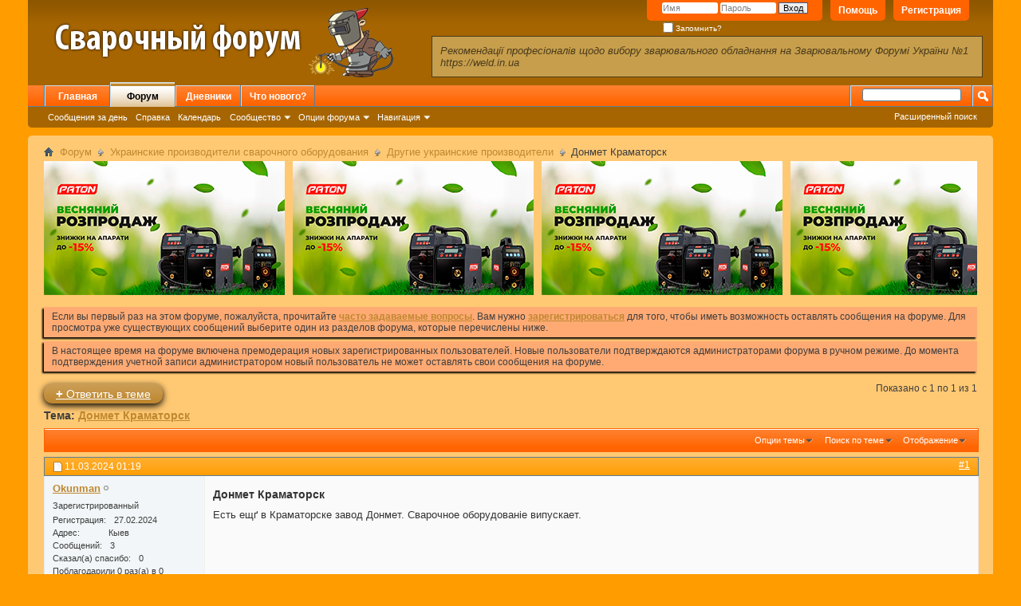

--- FILE ---
content_type: text/html; charset=UTF-8
request_url: https://weld.in.ua/forum/showthread.php/4864-%D0%94%D0%BE%D0%BD%D0%BC%D0%B5%D1%82-%D0%9A%D1%80%D0%B0%D0%BC%D0%B0%D1%82%D0%BE%D1%80%D1%81%D0%BA?s=3354add8c95730c633d884cd2ba8b377&p=49552
body_size: 9985
content:
<!DOCTYPE html PUBLIC "-//W3C//DTD XHTML 1.0 Transitional//EN" "http://www.w3.org/TR/xhtml1/DTD/xhtml1-transitional.dtd">
<html xmlns="http://www.w3.org/1999/xhtml" dir="ltr" lang="ru" id="vbulletin_html">
<head>
<script data-ad-client="ca-pub-6766004230175870" async src="https://pagead2.googlesyndication.com/pagead/js/adsbygoogle.js"></script>
	<meta http-equiv="Content-Type" content="text/html; charset=UTF-8" />
<meta id="e_vb_meta_bburl" name="vb_meta_bburl" content="https://weld.in.ua/forum" />
<base href="https://weld.in.ua/forum/" /><!--[if IE]></base><![endif]-->
<meta name="generator" content="vBulletin 4.1.4" />








	<script type="text/javascript" src="clientscript/yui/yuiloader-dom-event/yuiloader-dom-event.js?v=414"></script>
	<script type="text/javascript" src="clientscript/yui/connection/connection-min.js?v=414"></script>

<script type="text/javascript">
<!--
	var SESSIONURL = "s=a1e4c09254458398db13c09310e8fdf7&";
	var SECURITYTOKEN = "guest";
	var IMGDIR_MISC = "images/misc";
	var IMGDIR_BUTTON = "images/buttons";
	var vb_disable_ajax = parseInt("0", 10);
	var SIMPLEVERSION = "414";
	var BBURL = "https://weld.in.ua/forum";
	var LOGGEDIN = 0 > 0 ? true : false;
	var THIS_SCRIPT = "showthread";
	var RELPATH = "showthread.php/4864-Донмет-Краматорск?p=49552";
	var PATHS = {forum : "https://weld.in.ua/forum"}
// -->
</script>
<script type="text/javascript" src="https://weld.in.ua/forum/clientscript/vbulletin-core.js?v=414"></script>



	<link rel="alternate" type="application/rss+xml" title="Сварочный Форум RSS лента" href="https://weld.in.ua/forum/external.php?type=RSS2" />
	
		<link rel="alternate" type="application/rss+xml" title="Сварочный Форум - Другие украинские производители - RSS лента" href="https://weld.in.ua/forum/external.php?type=RSS2&amp;forumids=25" />
	



	<link rel="stylesheet" type="text/css" href="css.php?styleid=4&amp;langid=2&amp;d=1631046551&amp;td=ltr&amp;sheet=bbcode.css,editor.css,popupmenu.css,reset-fonts.css,vbulletin.css,vbulletin-chrome.css,vbulletin-formcontrols.css," />

	<!--[if lt IE 8]>
	<link rel="stylesheet" type="text/css" href="css.php?styleid=4&amp;langid=2&amp;d=1631046551&amp;td=ltr&amp;sheet=popupmenu-ie.css,vbulletin-ie.css,vbulletin-chrome-ie.css,vbulletin-formcontrols-ie.css,editor-ie.css" />
	<![endif]-->

 <script type="text/javascript" src="clientscript/post_thanks.js"></script>

<style type="text/css">
.postbitlegacy .postfoot .textcontrols a.post_thanks_button, .postbit .postfoot .textcontrols a.post_thanks_button  {
	background: url(images/buttons/post_thanks.png) no-repeat transparent left;
	padding-left: 20px;
}
.postbitlegacy .postfoot .textcontrols a.post_thanks_button:hover, .postbit .postfoot .textcontrols a.post_thanks_button:hover  {
	background: url(images/buttons/post_thanks-hover.png) no-repeat transparent left;
</style>
 
	<meta name="keywords" content="донмет, сварочное, оборудованіе, випускает, завод, краматорск, есть, ещґ, краматорске" />
	<meta name="description" content="Есть ещґ в Краматорске завод Донмет. Сварочное оборудованіе випускает." />

	<title> Донмет Краматорск</title>
	<link rel="canonical" href="https://weld.in.ua/forum/showthread.php/4864-Донмет-Краматорск?s=a1e4c09254458398db13c09310e8fdf7" />
	
	
	
	
	
	
	
	

	
		<link rel="stylesheet" type="text/css" href="css.php?styleid=4&amp;langid=2&amp;d=1631046551&amp;td=ltr&amp;sheet=toolsmenu.css,postlist.css,showthread.css,postbit.css,options.css,attachment.css,poll.css,lightbox.css" />
	
	<!--[if lt IE 8]><link rel="stylesheet" type="text/css" href="css.php?styleid=4&amp;langid=2&amp;d=1631046551&amp;td=ltr&amp;sheet=toolsmenu-ie.css,postlist-ie.css,showthread-ie.css,postbit-ie.css,poll-ie.css" /><![endif]-->
<link rel="stylesheet" type="text/css" href="css.php?styleid=4&amp;langid=2&amp;d=1631046551&amp;td=ltr&amp;sheet=additional.css" />
 
</head>

<body onload="if (document.body.scrollIntoView &amp;&amp; fetch_object('currentPost') &amp;&amp; (window.location.href.indexOf('#') == -1 || window.location.href.indexOf('#post') &gt; -1)) { fetch_object('currentPost').scrollIntoView(true); }">

<div class="above_body"> <!-- closing tag is in template navbar -->
<div id="header" class="floatcontainer doc_header">
	<div><a name="top" href="https://weld.in.ua/forum/forum.php?s=a1e4c09254458398db13c09310e8fdf7" class="logo-image"><img src="images/misc/logo.png" alt="Сварочный Форум - Powered by vBulletin" /></a>


<div style="padding-top:45px; position: relative; width: calc(100% - 515px - .35em); min-width: 300px; display: inline-block; margin-left:40px;">
<div style="padding-right:30px; padding: 10px; background-color: #c79e4b; border: 1px solid #4b3c1d; color: #4b3c1d; font-size: 13px; font-style: italic;" >
Рекомендації професіоналів щодо вибору зварювального обладнання на Зварювальному Форумі України №1 https://weld.in.ua
</div>
</div>	


</div>


<div id="toplinks" class="toplinks">
		
			<ul class="nouser">
			
				<li><a href="register.php?s=a1e4c09254458398db13c09310e8fdf7" rel="nofollow">Регистрация</a></li>
			
				<li><a rel="help" href="faq.php?s=a1e4c09254458398db13c09310e8fdf7">Помощь</a></li>
				<li>
			<script type="text/javascript" src="clientscript/vbulletin_md5.js?v=414"></script>
			<form id="navbar_loginform" action="login.php?s=a1e4c09254458398db13c09310e8fdf7&amp;do=login" method="post" onsubmit="md5hash(vb_login_password, vb_login_md5password, vb_login_md5password_utf, 0)">
				<fieldset id="logindetails" class="logindetails">
					<div>
						<div>
					<input type="text" class="textbox default-value" name="vb_login_username" id="navbar_username" size="10" accesskey="u" tabindex="101" value="Имя" />
					<input type="password" class="textbox" tabindex="102" name="vb_login_password" id="navbar_password" size="10" />
					<input type="text" class="textbox default-value" tabindex="102" name="vb_login_password_hint" id="navbar_password_hint" size="10" value="Пароль" style="display:none;" />
					<input type="submit" class="loginbutton" tabindex="104" value="Вход" title="Введите ваше имя пользователя и пароль, чтобы войти, или нажмите кнопку 'Регистрация', чтобы зарегистрироваться." accesskey="s" />
						</div>
					</div>
				</fieldset>
				<div id="remember" class="remember">
					<label for="cb_cookieuser_navbar"><input type="checkbox" name="cookieuser" value="1" id="cb_cookieuser_navbar" class="cb_cookieuser_navbar" accesskey="c" tabindex="103" /> Запомнить?</label>
				</div>

				<input type="hidden" name="s" value="a1e4c09254458398db13c09310e8fdf7" />
				<input type="hidden" name="securitytoken" value="guest" />
				<input type="hidden" name="do" value="login" />
				<input type="hidden" name="vb_login_md5password" />
				<input type="hidden" name="vb_login_md5password_utf" />
			</form>
			<script type="text/javascript">
			YAHOO.util.Dom.setStyle('navbar_password_hint', "display", "inline");
			YAHOO.util.Dom.setStyle('navbar_password', "display", "none");
			vB_XHTML_Ready.subscribe(function()
			{
			//
				YAHOO.util.Event.on('navbar_username', "focus", navbar_username_focus);
				YAHOO.util.Event.on('navbar_username', "blur", navbar_username_blur);
				YAHOO.util.Event.on('navbar_password_hint', "focus", navbar_password_hint);
				YAHOO.util.Event.on('navbar_password', "blur", navbar_password);
			});
			
			function navbar_username_focus(e)
			{
			//
				var textbox = YAHOO.util.Event.getTarget(e);
				if (textbox.value == 'Имя')
				{
				//
					textbox.value='';
					textbox.style.color='#303030';
				}
			}

			function navbar_username_blur(e)
			{
			//
				var textbox = YAHOO.util.Event.getTarget(e);
				if (textbox.value == '')
				{
				//
					textbox.value='Имя';
					textbox.style.color='#828282';
				}
			}
			
			function navbar_password_hint(e)
			{
			//
				var textbox = YAHOO.util.Event.getTarget(e);
				
				YAHOO.util.Dom.setStyle('navbar_password_hint', "display", "none");
				YAHOO.util.Dom.setStyle('navbar_password', "display", "inline");
				YAHOO.util.Dom.get('navbar_password').focus();
			}

			function navbar_password(e)
			{
			//
				var textbox = YAHOO.util.Event.getTarget(e);
				
				if (textbox.value == '')
				{
					YAHOO.util.Dom.setStyle('navbar_password_hint', "display", "inline");
					YAHOO.util.Dom.setStyle('navbar_password', "display", "none");
				}
			}
			</script>
				</li>
				
			</ul>
		
	</div>
	<div class="ad_global_header">
		 
		 
	</div>
	<hr />



</div> 
<div id="navbar" class="navbar">

	<ul id="navtabs" class="navtabs floatcontainer">
		
	<li>
	
		<a class="navtab" href="content.php?s=a1e4c09254458398db13c09310e8fdf7">Главная</a>
	
	</li>
 
		
			<li class="selected"><a class="navtab" href="https://weld.in.ua/forum/forum.php?s=a1e4c09254458398db13c09310e8fdf7">Форум</a>
				<ul class="floatcontainer">
					
					
						
						<li><a href="search.php?s=a1e4c09254458398db13c09310e8fdf7&amp;do=getdaily&amp;contenttype=vBForum_Post">Сообщения за день</a></li>
						
					
					
					
					
					<li><a rel="help" href="faq.php?s=a1e4c09254458398db13c09310e8fdf7" accesskey="5">Справка</a></li>
					
					<li><a href="calendar.php?s=a1e4c09254458398db13c09310e8fdf7">Календарь</a></li>
					

					
					<li class="popupmenu">
						<a href="javascript://" class="popupctrl" accesskey="6">Сообщество</a>
						<ul class="popupbody popuphover">
							
							
							
							
							
								<li><a href="memberlist.php?s=a1e4c09254458398db13c09310e8fdf7">Пользователи</a></li>
							
							
						</ul>
					</li>
					
					
					<li class="popupmenu">
						<a href="javascript://" class="popupctrl">Опции форума</a>
						<ul class="popupbody popuphover">
							<li>
								<a href="https://weld.in.ua/forum/forumdisplay.php?s=a1e4c09254458398db13c09310e8fdf7&amp;do=markread&amp;markreadhash=guest" onclick="return confirm('Are you sure you want to mark all forums as being read? This cannot be undone.')">Все разделы прочитаны</a>
							</li>
                                                        
						</ul>
					</li>
					<li class="popupmenu">
						<a href="javascript://" class="popupctrl" accesskey="3">Навигация</a>
						<ul class="popupbody popuphover">
							
							
							<li><a href="showgroups.php?s=a1e4c09254458398db13c09310e8fdf7" rel="nofollow">
		
			Руководство сайта
		
	</a></li>
							
							
							
							
							
							
						</ul>
					</li>
					
				</ul>

			</li>
		
		
	<li><a class="navtab" href="blog.php?s=a1e4c09254458398db13c09310e8fdf7">Дневники</a></li>
 
		
			<li><a class="navtab" href="search.php?s=a1e4c09254458398db13c09310e8fdf7&amp;do=getdaily&amp;contenttype=vBForum_Post" accesskey="2">Что нового?</a></li>
		
		
	</ul>

	
	<div id="globalsearch" class="globalsearch">
		<form action="search.php?s=a1e4c09254458398db13c09310e8fdf7&amp;do=process" method="post" id="navbar_search" class="navbar_search">
			
			<input type="hidden" name="securitytoken" value="guest" />
			<input type="hidden" name="do" value="process" />
			<span class="textboxcontainer"><span><input type="text" value="" name="query" class="textbox" tabindex="99"/></span></span>
			<span class="buttoncontainer"><span><input type="image" class="searchbutton" src="images/buttons/search.png" name="submit" onclick="document.getElementById('navbar_search').submit;" tabindex="100"/></span></span>
		</form>
		<ul class="navbar_advanced_search">
			<li><a href="search.php?s=a1e4c09254458398db13c09310e8fdf7" accesskey="4">Расширенный поиск</a></li>
		</ul>
	</div>
	
</div>
</div><!-- closing div for above_body -->

<div class="body_wrapper">
<div id="breadcrumb" class="breadcrumb">
	<ul class="floatcontainer">
		<li class="navbithome"><a href="index.php?s=a1e4c09254458398db13c09310e8fdf7" accesskey="1"><img src="images/misc/navbit-home.png" alt="Главная" /></a></li>

		
	<li class="navbit"><a href="https://weld.in.ua/forum/forum.php?s=a1e4c09254458398db13c09310e8fdf7">Форум</a></li>
 
	<li class="navbit"><a href="https://weld.in.ua/forum/forumdisplay.php/8-Украинские-производители-сварочного-оборудования?s=a1e4c09254458398db13c09310e8fdf7">Украинские производители сварочного оборудования</a></li>
 
	<li class="navbit"><a href="https://weld.in.ua/forum/forumdisplay.php/25-Другие-украинские-производители?s=a1e4c09254458398db13c09310e8fdf7">Другие украинские производители</a></li>
 
		
	<li class="navbit lastnavbit"><span> Донмет Краматорск</span></li>
 
	</ul>
	<hr />
</div>

 
<div id="ad_global_below_navbar"><div id="scroll_a" style="margin-bottom: 10px">

<a href="https://patonweld.com.ua" target="_blank">
  <img src="https://weld.in.ua/adata/paton-vesna-15.png?v=2" alt="PATON весна -15%">
</a>
<a href="https://patonweld.com.ua" target="_blank">
  <img src="https://weld.in.ua/adata/paton-vesna-15.png?v=2" alt="PATON весна -15%">
</a>
<a href="https://patonweld.com.ua" target="_blank">
  <img src="https://weld.in.ua/adata/paton-vesna-15.png?v=2" alt="PATON весна -15%">
</a>
<a href="https://patonweld.com.ua" target="_blank">
  <img src="https://weld.in.ua/adata/paton-vesna-15.png?v=2" alt="PATON весна -15%">
</a>
<a href="https://patonweld.com.ua" target="_blank">
  <img src="https://weld.in.ua/adata/paton-vesna-15.png?v=2" alt="PATON весна -15%">
</a>


</div>
<script src="clientscript/ascroll.js"></script>
<!--<center style="margin-top: 10px">
<a href="http://dewalt.zp.ua" target="_blank"><img src="https://weld.in.ua/adata/dewalt-banner.gif" title="DeWALT - Конкурс видеороликов">
</a>
</center>-->

</div> 


	<form action="profile.php?do=dismissnotice" method="post" id="notices" class="notices">
		<input type="hidden" name="do" value="dismissnotice" />
		<input type="hidden" name="s" value="s=a1e4c09254458398db13c09310e8fdf7&amp;" />
		<input type="hidden" name="securitytoken" value="guest" />
		<input type="hidden" id="dismiss_notice_hidden" name="dismiss_noticeid" value="" />
		<input type="hidden" name="url" value="" />
		<ol>
			<li class="restore" id="navbar_notice_1">
	
	Если вы первый раз на этом форуме, пожалуйста, прочитайте <a href="faq.php?s=a1e4c09254458398db13c09310e8fdf7" target="_blank"><b>часто задаваемые вопросы</b></a>. Вам нужно <a href="register.php?s=a1e4c09254458398db13c09310e8fdf7" target="_blank"><b>зарегистрироваться</b></a> для того, чтобы иметь возможность оставлять сообщения на форуме. Для просмотра уже существующих сообщений выберите один из разделов форума, которые перечислены ниже.
</li> <li class="restore" id="navbar_notice_2">
	
	В настоящее время на форуме включена премодерация новых зарегистрированных пользователей. Новые пользователи подтверждаются администраторами форума в ручном режиме. До момента подтверждения учетной записи администратором новый пользователь не может оставлять свои сообщения на форуме.
</li> 
		</ol>
	</form>
 



	<div id="above_postlist" class="above_postlist">
		
			<a href="https://weld.in.ua/forum/newreply.php?s=a1e4c09254458398db13c09310e8fdf7&amp;p=49552&amp;noquote=1" 
class="newcontent_textcontrol" id="newreplylink_top"><span>+</span> Ответить в теме</a>
			<img style="display:none" id="progress_newreplylink_top" src="images/misc/progress.gif"  alt="" />
		

		<div id="pagination_top" class="pagination_top">
		
			<div id="postpagestats_above" class="postpagestats">
				Показано с 1 по 1 из 1
			</div>
		</div>
	</div>
<div id="pagetitle" class="pagetitle">
	<h1>
		Тема: <span class="threadtitle"><a href="https://weld.in.ua/forum/showthread.php/4864-Донмет-Краматорск?s=a1e4c09254458398db13c09310e8fdf7" title="Перезагрузить страницу">Донмет Краматорск</a></span>
		
	</h1>
</div>
	<div id="thread_controls" class="thread_controls toolsmenu">
		<div>
		<ul id="postlist_popups" class="postlist_popups popupgroup">
			
			
			<li class="popupmenu" id="threadtools">
				<h6><a class="popupctrl" href="javascript://">Опции темы</a></h6>
				<ul class="popupbody popuphover">
					<li><a href="https://weld.in.ua/forum/printthread.php?s=a1e4c09254458398db13c09310e8fdf7&amp;t=4864&amp;pp=10&amp;page=1" accesskey="3" 
						rel="nofollow">Версия для печати</a></li>
					<li><a href="sendmessage.php?s=a1e4c09254458398db13c09310e8fdf7&amp;do=sendtofriend&amp;t=4864"
						rel="nofollow">Отправить по электронной почте&hellip;</a></li>
					<li>
						
							<a href="https://weld.in.ua/forum/subscription.php?s=a1e4c09254458398db13c09310e8fdf7&amp;do=addsubscription&amp;t=4864" 
								rel="nofollow">Подписаться на эту тему&hellip;</a>
											
					</li>
					
				</ul>
			</li>

			

			
				<li class="popupmenu searchthread menusearch" id="searchthread">
					<h6><a class="popupctrl" href="javascript://">Поиск по теме</a></h6>
					<form action="search.php" method="post">
						<ul class="popupbody popuphover">
							<li>
								<input type="text" name="query" class="searchbox" value="Поиск..." tabindex="13" />
								<input type="submit" class="button" value="Поиск" tabindex="14" />
							</li>
							<li class="formsubmit">
								<div class="submitoptions">&nbsp;</div>
								<div class="advancedsearchlink"><a href="search.php?s=a1e4c09254458398db13c09310e8fdf7&amp;search_type=1&amp;searchthreadid=4864&amp;contenttype=vBForum_Post">Расширенный поиск</a></div>
							</li>
						</ul>
						<input type="hidden" name="s" value="a1e4c09254458398db13c09310e8fdf7" />
						<input type="hidden" name="securitytoken" value="guest" />
						<input type="hidden" name="do" value="process" />
						<input type="hidden" name="searchthreadid" value="4864" />
						<input type="hidden" name="search_type" value="1" />
						<input type="hidden" name="contenttype" value="vBForum_Post" />

					</form>
				</li>
			

			

			
				<li class="popupmenu" id="displaymodes">
					<h6><a class="popupctrl" href="javascript://">Отображение</a></h6>
					<ul class="popupbody popuphover">
						<li><label>Линейный вид</label></li>
						<li><a href="https://weld.in.ua/forum/showthread.php/4864-Донмет-Краматорск?s=a1e4c09254458398db13c09310e8fdf7&amp;mode=hybrid"> Комбинированный вид</a></li>
						<li><a href="https://weld.in.ua/forum/showthread.php/4864-Донмет-Краматорск?s=a1e4c09254458398db13c09310e8fdf7&amp;p=49552&amp;mode=threaded#post49552"> Древовидный вид</a></li>
					</ul>
				</li>
			

			
		</ul>
		</div>
	</div>

<div id="postlist" class="postlist restrain">
	

	
		<ol id="posts" class="posts" start="1">
			
<li class="postbitlegacy postbitim postcontainer" id="post_49552">
<!-- see bottom of postbit.css for .userinfo .popupmenu styles -->

	<div class="posthead">
		
			<span class="postdate old">
				
					<span class="date">11.03.2024&nbsp;<span class="time">01:19</span></span>
				
			</span>
			<span class="nodecontrols">
				
					<a name="post49552" href="https://weld.in.ua/forum/showthread.php/4864-Донмет-Краматорск?s=a1e4c09254458398db13c09310e8fdf7&amp;p=49552&amp;viewfull=1#post49552" class="postcounter">#1</a><a id="postcount49552" name="1"></a>
				
				
				
			</span>
		
	</div>
	<div class="postdetails">
		<div class="userinfo">
			<div class="username_container">
			
				<div class="popupmenu memberaction">
	<a class="username offline popupctrl" href="https://weld.in.ua/forum/member.php/3153249-Okunman?s=a1e4c09254458398db13c09310e8fdf7" title="Okunman вне форума"><strong>Okunman</strong></a>
	<ul class="popupbody popuphover memberaction_body">
		<li class="left">
			<img src="images/site_icons/profile.png" alt="" />
			<a href="https://weld.in.ua/forum/member.php/3153249-Okunman?s=a1e4c09254458398db13c09310e8fdf7">
				Просмотр профиля
			</a>
		</li>
		
		<li class="right">
			<img src="images/site_icons/forum.png" alt="" />
			<a href="search.php?s=a1e4c09254458398db13c09310e8fdf7&amp;do=finduser&amp;userid=3153249&amp;contenttype=vBForum_Post&amp;showposts=1" rel='nofollow'>
				Сообщения форума
			</a>
		</li>
		
		
		<li class="left">
			<img src="images/site_icons/message.png" alt="" />
			<a href="private.php?s=a1e4c09254458398db13c09310e8fdf7&amp;do=newpm&amp;u=3153249" rel='nofollow'>
				Личное сообщение
			</a>
		</li>
		
		
		
		<li class="right">
			<img src="images/site_icons/blog.png" alt="" />
			<a href="blog.php?s=a1e4c09254458398db13c09310e8fdf7&amp;u=3153249" rel='nofollow'>
				Записи в дневнике
			</a>
		</li>
		
		
		
		
		
		<li class="right">
			<img src="images/site_icons/article.png" alt="" />
			<a href="list.php/author/3153249-Okunman" rel='nofollow'>
				Просмотр статей
			</a>
		</li>
		

		

		
		
	</ul>
</div>
 
				<img class="inlineimg onlinestatus" src="images/statusicon/user-offline.png" alt="Okunman вне форума" border="0" />

 
			
			</div>
			<span class="usertitle">
				Зарегистрированный
			</span>
			
			
			
			 
			
				<hr />
				<dl class="userinfo_extra">
					<dt>Регистрация</dt> <dd>27.02.2024</dd>
					<dt>Адрес</dt> <dd>Кыев</dd>
					
					<dt>Сообщений</dt> <dd>3</dd>	
					
	<dt>Сказал(а) спасибо</dt> <dd>0</dd>
	
		<dd style="display:inline;">Поблагодарили 0 раз(а) в 0 сообщениях</dd>
	
 
				</dl>
				
				
				<div class="imlinks">
					    
				</div>
			
		</div>
		<div class="postbody">
			<div class="postrow">
				
				
				<h2 class="title icon">
					Донмет Краматорск
				</h2>
				


						
							
							
						
						
							
						
				<div class="content">
					<div id="post_message_49552">
						<blockquote class="postcontent restore ">
							Есть ещґ в Краматорске завод Донмет. Сварочное оборудованіе випускает.
						</blockquote>
					</div>

					
				</div>
			</div>
			
			<div class="cleardiv"></div>
		</div>
	</div>
		<div class="postfoot">
			<!-- <div class="postfoot_container"> -->
			<div class="textcontrols floatcontainer">
				<span class="postcontrols">
					<img style="display:none" id="progress_49552" src="images/misc/progress.gif" alt="" />
					
					
					
						<a id="qrwq_49552" class="newreply" href="https://weld.in.ua/forum/newreply.php?s=a1e4c09254458398db13c09310e8fdf7&amp;do=newreply&amp;p=49552" rel="nofollow"><img id="quoteimg_49552" src="clear.gif" alt="Ответить с цитированием" />  Ответить с цитированием</a> 
					
					
					
				</span>
				<span class="postlinking">
					
						
					

					
					
					
					

					
					

					
					
					
					
				</span>
			<!-- </div> -->
			</div>
		</div>
	<hr />
</li>
<li class="postbitlegacy postbitim" id="post_thanks_box_49552" style="display:none">
	
</li> 

<!--КОД для рекламы-->

  

    
		</ol>
                <div class="separator"></div>
		<div class="postlistfoot">
			
		</div>

	

</div>

<div id="below_postlist" class="noinlinemod below_postlist">
	
		<a href="https://weld.in.ua/forum/newreply.php?s=a1e4c09254458398db13c09310e8fdf7&amp;p=49552&amp;noquote=1" 
			class="newcontent_textcontrol" id="newreplylink_bottom"
			><span>+</span> Ответить в теме</a>
	
	<div id="pagination_bottom" class="pagination_bottom">
	
		<div class="clear"></div>
<div class="navpopupmenu popupmenu nohovermenu" id="showthread_navpopup">
	
		<span class="shade">Быстрый переход</span>
		<a href="https://weld.in.ua/forum/showthread.php/4864-Донмет-Краматорск?s=a1e4c09254458398db13c09310e8fdf7" class="popupctrl"><span class="ctrlcontainer">Другие украинские производители</span></a>
		<a href="showthread.php/4864-Донмет-Краматорск?p=49552#top" class="textcontrol" onclick="document.location.hash='top';return false;">Вверх</a>
	
	<ul class="navpopupbody popupbody popuphover">
		
		<li class="optionlabel">Навигация</li>
		<li><a href="usercp.php?s=a1e4c09254458398db13c09310e8fdf7">Кабинет</a></li>
		<li><a href="private.php?s=a1e4c09254458398db13c09310e8fdf7">Личные сообщения</a></li>
		<li><a href="https://weld.in.ua/forum/subscription.php?s=a1e4c09254458398db13c09310e8fdf7">Подписки</a></li>
		<li><a href="online.php?s=a1e4c09254458398db13c09310e8fdf7">Кто на сайте</a></li>
		<li><a href="search.php?s=a1e4c09254458398db13c09310e8fdf7">Поиск по форуму</a></li>
		<li><a href="https://weld.in.ua/forum/forum.php?s=a1e4c09254458398db13c09310e8fdf7">Главная страница форума</a></li>
		
			<li class="optionlabel">Форум</li>
			
		
			
				<li><a href="https://weld.in.ua/forum/forumdisplay.php/1-Технологии-сварки?s=a1e4c09254458398db13c09310e8fdf7">Технологии сварки</a>
					<ol class="d1">
						
		
			
				<li><a href="https://weld.in.ua/forum/forumdisplay.php/2-Ручная-дуговая-сварка-(MMA-РДС)?s=a1e4c09254458398db13c09310e8fdf7">Ручная дуговая сварка (MMA, РДС)</a></li>
			
		
			
				<li><a href="https://weld.in.ua/forum/forumdisplay.php/56-Сварка-вольфрамовым-электродом-в-инертном-газе-(TIG-или-GTAW)?s=a1e4c09254458398db13c09310e8fdf7">Сварка вольфрамовым электродом в инертном газе (TIG или GTAW)</a></li>
			
		
			
				<li><a href="https://weld.in.ua/forum/forumdisplay.php/39-Полуавтоматическая-сварка-(MIG-MAG)?s=a1e4c09254458398db13c09310e8fdf7">Полуавтоматическая сварка (MIG/MAG)</a></li>
			
		
			
				<li><a href="https://weld.in.ua/forum/forumdisplay.php/47-Точечная-сварка?s=a1e4c09254458398db13c09310e8fdf7">Точечная сварка</a></li>
			
		
			
				<li><a href="https://weld.in.ua/forum/forumdisplay.php/40-Газовая-сварка-резка?s=a1e4c09254458398db13c09310e8fdf7">Газовая сварка/резка</a></li>
			
		
			
				<li><a href="https://weld.in.ua/forum/forumdisplay.php/41-Плазменная-сварка-резка?s=a1e4c09254458398db13c09310e8fdf7">Плазменная сварка/резка</a></li>
			
		
			
				<li><a href="https://weld.in.ua/forum/forumdisplay.php/37-Автономная-сварка?s=a1e4c09254458398db13c09310e8fdf7">Автономная сварка</a></li>
			
		
			
				<li><a href="https://weld.in.ua/forum/forumdisplay.php/42-Видео-литература-и-информация?s=a1e4c09254458398db13c09310e8fdf7">Видео, литература и информация</a></li>
			
		
			
					</ol>
				</li>
			
		
			
				<li><a href="https://weld.in.ua/forum/forumdisplay.php/100-Модернизация?s=a1e4c09254458398db13c09310e8fdf7">Модернизация</a></li>
			
		
			
				<li><a href="https://weld.in.ua/forum/forumdisplay.php/4-Выбор-сварочного-оборудования?s=a1e4c09254458398db13c09310e8fdf7">Выбор сварочного оборудования</a>
					<ol class="d1">
						
		
			
				<li><a href="https://weld.in.ua/forum/forumdisplay.php/5-Выбор-бытового-инвертора?s=a1e4c09254458398db13c09310e8fdf7">Выбор бытового инвертора</a></li>
			
		
			
				<li><a href="https://weld.in.ua/forum/forumdisplay.php/6-Выбор-полупрофессионального-инвертора?s=a1e4c09254458398db13c09310e8fdf7">Выбор полупрофессионального инвертора</a></li>
			
		
			
				<li><a href="https://weld.in.ua/forum/forumdisplay.php/7-Выбор-профессионального-инвертора?s=a1e4c09254458398db13c09310e8fdf7">Выбор профессионального инвертора</a></li>
			
		
			
				<li><a href="https://weld.in.ua/forum/forumdisplay.php/49-Выбор-оборудования-для-полуавтоматической-сварки?s=a1e4c09254458398db13c09310e8fdf7">Выбор оборудования для полуавтоматической сварки</a></li>
			
		
			
				<li><a href="https://weld.in.ua/forum/forumdisplay.php/50-Выбор-прочего-оборудования?s=a1e4c09254458398db13c09310e8fdf7">Выбор прочего оборудования</a></li>
			
		
			
				<li><a href="https://weld.in.ua/forum/forumdisplay.php/99-Рейтинг-лучших-сварочных-аппаратов-которые-можно-купить-в-Украине?s=a1e4c09254458398db13c09310e8fdf7">Рейтинг лучших сварочных аппаратов, которые можно купить в Украине</a></li>
			
		
			
					</ol>
				</li>
			
		
			
				<li><a href="https://weld.in.ua/forum/forumdisplay.php/8-Украинские-производители-сварочного-оборудования?s=a1e4c09254458398db13c09310e8fdf7">Украинские производители сварочного оборудования</a>
					<ol class="d1">
						
		
			
				<li><a href="https://weld.in.ua/forum/forumdisplay.php/67-Атом-(Запорожье)?s=a1e4c09254458398db13c09310e8fdf7">Атом (Запорожье)</a></li>
			
		
			
				<li><a href="https://weld.in.ua/forum/forumdisplay.php/15-Днепровелдинг-(Днепропетровск)?s=a1e4c09254458398db13c09310e8fdf7">Днепровелдинг (Днепропетровск)</a></li>
			
		
			
				<li><a href="https://weld.in.ua/forum/forumdisplay.php/12-Исток-(Херсон)-ТМ-ИИСТ?s=a1e4c09254458398db13c09310e8fdf7">Исток (Херсон), ТМ: ИИСТ</a></li>
			
		
			
				<li><a href="https://weld.in.ua/forum/forumdisplay.php/9-Патон-(Киев)?s=a1e4c09254458398db13c09310e8fdf7">Патон (Киев)</a></li>
			
		
			
				<li><a href="https://weld.in.ua/forum/forumdisplay.php/14-Элсва-(Запорожье)?s=a1e4c09254458398db13c09310e8fdf7">Элсва (Запорожье)</a></li>
			
		
			
				<li><a href="https://weld.in.ua/forum/forumdisplay.php/10-Энергия-сварка-(Запорожье)-ТМ-Шмель-ПДГ?s=a1e4c09254458398db13c09310e8fdf7">Энергия-сварка (Запорожье), ТМ: Шмель, ПДГ</a></li>
			
		
			
				<li><a href="https://weld.in.ua/forum/forumdisplay.php/96-ТурВелд-(Запорожье)?s=a1e4c09254458398db13c09310e8fdf7">ТурВелд (Запорожье)</a></li>
			
		
			
				<li><a href="https://weld.in.ua/forum/forumdisplay.php/11-SSVA-(Харьков)?s=a1e4c09254458398db13c09310e8fdf7">SSVA (Харьков)</a></li>
			
		
			
				<li><a href="https://weld.in.ua/forum/forumdisplay.php/13-Альтаир-(Светловодск)?s=a1e4c09254458398db13c09310e8fdf7">Альтаир (Светловодск)</a></li>
			
		
			
				<li><a href="https://weld.in.ua/forum/forumdisplay.php/59-Веста-(Харьков)?s=a1e4c09254458398db13c09310e8fdf7">Веста (Харьков)</a></li>
			
		
			
				<li><a href="https://weld.in.ua/forum/forumdisplay.php/58-Еталон-В-(Винница)?s=a1e4c09254458398db13c09310e8fdf7">Еталон-В (Винница)</a></li>
			
		
			
				<li><a href="https://weld.in.ua/forum/forumdisplay.php/61-Идель-(Одесса)-ТМ-ИСМ-Одиссей?s=a1e4c09254458398db13c09310e8fdf7">Идель (Одесса), ТМ: ИСМ, Одиссей</a></li>
			
		
			
				<li><a href="https://weld.in.ua/forum/forumdisplay.php/62-СВЭМ-(Харьков)-ТМ-ОВСС-Тайфун?s=a1e4c09254458398db13c09310e8fdf7">СВЭМ (Харьков), ТМ: ОВСС, Тайфун</a></li>
			
		
			
				<li><a href="https://weld.in.ua/forum/forumdisplay.php/29-Сэлма-(Симферополь)?s=a1e4c09254458398db13c09310e8fdf7">Сэлма (Симферополь)</a></li>
			
		
			
				<li><a href="https://weld.in.ua/forum/forumdisplay.php/63-Темп-(Харьковская-обл.)?s=a1e4c09254458398db13c09310e8fdf7">Темп (Харьковская обл.)</a></li>
			
		
			
				<li><a href="https://weld.in.ua/forum/forumdisplay.php/60-Элма-Эмита-(Донецк)?s=a1e4c09254458398db13c09310e8fdf7">Элма Эмита (Донецк)</a></li>
			
		
			
				<li><a href="https://weld.in.ua/forum/forumdisplay.php/76-Forsage-(Форсаж-Ивано-Франковск)?s=a1e4c09254458398db13c09310e8fdf7">Forsage (Форсаж, Ивано-Франковск)</a></li>
			
		
			
				<li><a href="https://weld.in.ua/forum/forumdisplay.php/25-Другие-украинские-производители?s=a1e4c09254458398db13c09310e8fdf7">Другие украинские производители</a></li>
			
		
			
					</ol>
				</li>
			
		
			
				<li><a href="https://weld.in.ua/forum/forumdisplay.php/16-Зарубежные-производители?s=a1e4c09254458398db13c09310e8fdf7">Зарубежные производители</a>
					<ol class="d1">
						
		
			
				<li><a href="https://weld.in.ua/forum/forumdisplay.php/95-Jasic-(Китай)?s=a1e4c09254458398db13c09310e8fdf7">Jasic (Китай)</a></li>
			
		
			
				<li><a href="https://weld.in.ua/forum/forumdisplay.php/98-Abicor-Binzel(Германия)?s=a1e4c09254458398db13c09310e8fdf7">Abicor Binzel(Германия)</a></li>
			
		
			
				<li><a href="https://weld.in.ua/forum/forumdisplay.php/94-Кентавр-Vitals-(Китай)?s=a1e4c09254458398db13c09310e8fdf7">Кентавр, Vitals (Китай)</a></li>
			
		
			
				<li><a href="https://weld.in.ua/forum/forumdisplay.php/57-Контур-(Россия)?s=a1e4c09254458398db13c09310e8fdf7">Контур (Россия)</a></li>
			
		
			
				<li><a href="https://weld.in.ua/forum/forumdisplay.php/20-Awelco-(Италия)?s=a1e4c09254458398db13c09310e8fdf7">Awelco (Италия)</a></li>
			
		
			
				<li><a href="https://weld.in.ua/forum/forumdisplay.php/18-Deca-(Италия)?s=a1e4c09254458398db13c09310e8fdf7">Deca (Италия)</a></li>
			
		
			
				<li><a href="https://weld.in.ua/forum/forumdisplay.php/68-ESAB-(Швеция)?s=a1e4c09254458398db13c09310e8fdf7">ESAB (Швеция)</a></li>
			
		
			
				<li><a href="https://weld.in.ua/forum/forumdisplay.php/93-Дніпро-М-(Китай)?s=a1e4c09254458398db13c09310e8fdf7">Дніпро-М (Китай)</a></li>
			
		
			
				<li><a href="https://weld.in.ua/forum/forumdisplay.php/17-Fronius-(Австрия)?s=a1e4c09254458398db13c09310e8fdf7">Fronius (Австрия)</a></li>
			
		
			
				<li><a href="https://weld.in.ua/forum/forumdisplay.php/22-GYS-(Франция)-и-IMS?s=a1e4c09254458398db13c09310e8fdf7">GYS (Франция) и IMS</a></li>
			
		
			
				<li><a href="https://weld.in.ua/forum/forumdisplay.php/23-Kemppi-(Финляндия)?s=a1e4c09254458398db13c09310e8fdf7">Kemppi (Финляндия)</a></li>
			
		
			
				<li><a href="https://weld.in.ua/forum/forumdisplay.php/31-Kende-(Китай)?s=a1e4c09254458398db13c09310e8fdf7">Kende (Китай)</a></li>
			
		
			
				<li><a href="https://weld.in.ua/forum/forumdisplay.php/24-Teclaitalia-(Италия)-и-Ergus?s=a1e4c09254458398db13c09310e8fdf7">Teclaitalia (Италия) и Ergus</a></li>
			
		
			
				<li><a href="https://weld.in.ua/forum/forumdisplay.php/19-Telwin-(Италия)-и-Blueweld?s=a1e4c09254458398db13c09310e8fdf7">Telwin (Италия) и Blueweld</a></li>
			
		
			
				<li><a href="https://weld.in.ua/forum/forumdisplay.php/21-Selco-(Италия)?s=a1e4c09254458398db13c09310e8fdf7">Selco (Италия)</a></li>
			
		
			
				<li><a href="https://weld.in.ua/forum/forumdisplay.php/27-Китайские-торговые-марки?s=a1e4c09254458398db13c09310e8fdf7">Китайские торговые марки</a></li>
			
		
			
				<li><a href="https://weld.in.ua/forum/forumdisplay.php/26-Другие-зарубежные-производители?s=a1e4c09254458398db13c09310e8fdf7">Другие зарубежные производители</a></li>
			
		
			
					</ol>
				</li>
			
		
			
				<li><a href="https://weld.in.ua/forum/forumdisplay.php/33-Обслуживание-ремонт-оборудования?s=a1e4c09254458398db13c09310e8fdf7">Обслуживание/ремонт оборудования</a>
					<ol class="d1">
						
		
			
				<li><a href="https://weld.in.ua/forum/forumdisplay.php/30-Внутренности-схемы-сварочного-оборудования?s=a1e4c09254458398db13c09310e8fdf7">Внутренности/схемы сварочного оборудования</a></li>
			
		
			
				<li><a href="https://weld.in.ua/forum/forumdisplay.php/46-Ищу-схему?s=a1e4c09254458398db13c09310e8fdf7">Ищу схему</a></li>
			
		
			
				<li><a href="https://weld.in.ua/forum/forumdisplay.php/32-Ремонт-сварочного-оборудования?s=a1e4c09254458398db13c09310e8fdf7">Ремонт сварочного оборудования</a></li>
			
		
			
				<li><a href="https://weld.in.ua/forum/forumdisplay.php/34-Разработка-модификация?s=a1e4c09254458398db13c09310e8fdf7">Разработка/модификация</a></li>
			
		
			
					</ol>
				</li>
			
		
			
				<li><a href="https://weld.in.ua/forum/forumdisplay.php/38-Вспомогательные-средства?s=a1e4c09254458398db13c09310e8fdf7">Вспомогательные средства</a>
					<ol class="d1">
						
		
			
				<li><a href="https://weld.in.ua/forum/forumdisplay.php/28-Расходные-материалы?s=a1e4c09254458398db13c09310e8fdf7">Расходные материалы</a></li>
			
		
			
				<li><a href="https://weld.in.ua/forum/forumdisplay.php/35-Сварочные-кабели-аксессуары-и-фурнитура?s=a1e4c09254458398db13c09310e8fdf7">Сварочные кабели, аксессуары и фурнитура</a></li>
			
		
			
				<li><a href="https://weld.in.ua/forum/forumdisplay.php/36-Сварочные-маски?s=a1e4c09254458398db13c09310e8fdf7">Сварочные маски</a></li>
			
		
			
					</ol>
				</li>
			
		
			
				<li><a href="https://weld.in.ua/forum/forumdisplay.php/89-Оборудование?s=a1e4c09254458398db13c09310e8fdf7">Оборудование</a>
					<ol class="d1">
						
		
			
				<li><a href="https://weld.in.ua/forum/forumdisplay.php/91-Генераторы?s=a1e4c09254458398db13c09310e8fdf7">Генераторы</a></li>
			
		
			
				<li><a href="https://weld.in.ua/forum/forumdisplay.php/90-Стабилизаторы-напряжения?s=a1e4c09254458398db13c09310e8fdf7">Стабилизаторы напряжения</a></li>
			
		
			
					</ol>
				</li>
			
		
			
				<li><a href="https://weld.in.ua/forum/forumdisplay.php/77-Электроинструмент-пневмоинструмент-ручной-инструмент?s=a1e4c09254458398db13c09310e8fdf7">Электроинструмент, пневмоинструмент, ручной инструмент</a>
					<ol class="d1">
						
		
			
				<li><a href="https://weld.in.ua/forum/forumdisplay.php/92-Дисковые-пилы-циркулярки?s=a1e4c09254458398db13c09310e8fdf7">Дисковые пилы, циркулярки</a></li>
			
		
			
				<li><a href="https://weld.in.ua/forum/forumdisplay.php/101-Прочее-оборудование-и-инструмент?s=a1e4c09254458398db13c09310e8fdf7">Прочее оборудование и инструмент</a></li>
			
		
			
				<li><a href="https://weld.in.ua/forum/forumdisplay.php/102-Ручной-инструмент?s=a1e4c09254458398db13c09310e8fdf7">Ручной инструмент</a></li>
			
		
			
				<li><a href="https://weld.in.ua/forum/forumdisplay.php/80-Дрели?s=a1e4c09254458398db13c09310e8fdf7">Дрели</a></li>
			
		
			
				<li><a href="https://weld.in.ua/forum/forumdisplay.php/85-Многофункциональный-инструмент-(роторайзеры-реноваторы)?s=a1e4c09254458398db13c09310e8fdf7">Многофункциональный инструмент (роторайзеры, реноваторы)</a></li>
			
		
			
				<li><a href="https://weld.in.ua/forum/forumdisplay.php/82-Перфораторы?s=a1e4c09254458398db13c09310e8fdf7">Перфораторы</a></li>
			
		
			
				<li><a href="https://weld.in.ua/forum/forumdisplay.php/84-Пневматический-(воздушный)-инструмент?s=a1e4c09254458398db13c09310e8fdf7">Пневматический (воздушный) инструмент</a></li>
			
		
			
				<li><a href="https://weld.in.ua/forum/forumdisplay.php/87-Пуско-зарядные-устройства?s=a1e4c09254458398db13c09310e8fdf7">Пуско-зарядные устройства</a></li>
			
		
			
				<li><a href="https://weld.in.ua/forum/forumdisplay.php/79-Угловые-шлифмашины-(Болгарки)-Штроборезы-Другие-шлифмашины?s=a1e4c09254458398db13c09310e8fdf7">Угловые шлифмашины (Болгарки), Штроборезы, Другие шлифмашины</a></li>
			
		
			
				<li><a href="https://weld.in.ua/forum/forumdisplay.php/81-Шуруповерты-Отвертки?s=a1e4c09254458398db13c09310e8fdf7">Шуруповерты, Отвертки</a></li>
			
		
			
				<li><a href="https://weld.in.ua/forum/forumdisplay.php/83-Электролобзики-Электроножовки-Электропилы-Электроножницы?s=a1e4c09254458398db13c09310e8fdf7">Электролобзики, Электроножовки, Электропилы, Электроножницы</a></li>
			
		
			
				<li><a href="https://weld.in.ua/forum/forumdisplay.php/86-Видео-и-фотоотчеты?s=a1e4c09254458398db13c09310e8fdf7">Видео и фотоотчеты</a></li>
			
		
			
				<li><a href="https://weld.in.ua/forum/forumdisplay.php/78-Торговые-марки?s=a1e4c09254458398db13c09310e8fdf7">Торговые марки</a></li>
			
		
			
				<li><a href="https://weld.in.ua/forum/forumdisplay.php/88-Расходные-материалы-для-электроинструмента?s=a1e4c09254458398db13c09310e8fdf7">Расходные материалы для электроинструмента</a></li>
			
		
			
					</ol>
				</li>
			
		
			
				<li><a href="https://weld.in.ua/forum/forumdisplay.php/51-Магазины-и-реклама-выставки?s=a1e4c09254458398db13c09310e8fdf7">Магазины и реклама, выставки</a>
					<ol class="d1">
						
		
			
				<li><a href="https://weld.in.ua/forum/forumdisplay.php/54-Интернет-магазины?s=a1e4c09254458398db13c09310e8fdf7">Интернет-магазины</a></li>
			
		
			
				<li><a href="https://weld.in.ua/forum/forumdisplay.php/53-Магазины?s=a1e4c09254458398db13c09310e8fdf7">Магазины</a></li>
			
		
			
				<li><a href="https://weld.in.ua/forum/forumdisplay.php/97-Конкурсы-розыгрыши-акции?s=a1e4c09254458398db13c09310e8fdf7">Конкурсы, розыгрыши, акции</a></li>
			
		
			
				<li><a href="https://weld.in.ua/forum/forumdisplay.php/52-Реклама?s=a1e4c09254458398db13c09310e8fdf7">Реклама</a></li>
			
		
			
				<li><a href="https://weld.in.ua/forum/forumdisplay.php/65-Выставки?s=a1e4c09254458398db13c09310e8fdf7">Выставки</a></li>
			
		
			
					</ol>
				</li>
			
		
			
				<li><a href="https://weld.in.ua/forum/forumdisplay.php/43-Другие-темы?s=a1e4c09254458398db13c09310e8fdf7">Другие темы</a>
					<ol class="d1">
						
		
			
				<li><a href="https://weld.in.ua/forum/forumdisplay.php/66-Барахолка-(продать-купить)?s=a1e4c09254458398db13c09310e8fdf7">Барахолка (продать/купить)</a></li>
			
		
			
				<li><a href="https://weld.in.ua/forum/forumdisplay.php/73-Работа-(ищу-предлагаю)?s=a1e4c09254458398db13c09310e8fdf7">Работа (ищу/предлагаю)</a>
					<ol class="d2">
						
		
			
				<li><a href="https://weld.in.ua/forum/forumdisplay.php/74-Предлагаю-работу?s=a1e4c09254458398db13c09310e8fdf7">Предлагаю работу</a></li>
			
		
			
				<li><a href="https://weld.in.ua/forum/forumdisplay.php/75-Ищу-работу-Предлагаю-услуги?s=a1e4c09254458398db13c09310e8fdf7">Ищу работу/Предлагаю услуги</a></li>
			
		
			
					</ol>
				</li>
			
		
			
				<li><a href="https://weld.in.ua/forum/forumdisplay.php/69-Наши-работы-и-фотоотчеты?s=a1e4c09254458398db13c09310e8fdf7">Наши работы и фотоотчеты</a></li>
			
		
			
				<li><a href="https://weld.in.ua/forum/forumdisplay.php/64-Общие-вопросы?s=a1e4c09254458398db13c09310e8fdf7">Общие вопросы</a></li>
			
		
			
				<li><a href="https://weld.in.ua/forum/forumdisplay.php/48-Общение?s=a1e4c09254458398db13c09310e8fdf7">Общение</a></li>
			
		
			
				<li><a href="https://weld.in.ua/forum/forumdisplay.php/55-Шутки-юмора?s=a1e4c09254458398db13c09310e8fdf7">Шутки юмора</a></li>
			
		
			
				<li><a href="https://weld.in.ua/forum/forumdisplay.php/45-Проблемы-с-форумом-ошибки?s=a1e4c09254458398db13c09310e8fdf7">Проблемы с форумом, ошибки</a></li>
			
		
			
				<li><a href="https://weld.in.ua/forum/forumdisplay.php/44-Отзывы-пожелания-по-работе-и-организации-форума?s=a1e4c09254458398db13c09310e8fdf7">Отзывы/пожелания по работе и организации форума</a></li>
			
		
			
					</ol>
				</li>
			
		
		
	</ul>
</div>
<div class="clear"></div> 
	</div>
</div>










<!-- next / previous links -->
<div class="navlinks">
	
	<strong>&laquo;</strong>
	<a href="https://weld.in.ua/forum/showthread.php/4864-Донмет-Краматорск?s=a1e4c09254458398db13c09310e8fdf7&amp;goto=nextoldest" rel="nofollow">Предыдущая тема</a>
	|
	<a href="https://weld.in.ua/forum/showthread.php/4864-Донмет-Краматорск?s=a1e4c09254458398db13c09310e8fdf7&amp;goto=nextnewest" rel="nofollow">Следующая тема</a>

	<strong>&raquo;</strong>
	
</div>
<!-- / next / previous links -->

<div id="thread_info" class="thread_info block">
	
	
	
	
	<div class="options_block_container">
		
		<div class="options_block">
			<h4 class="collapse blockhead">
				<a class="collapse" id="collapse_posting_rules" href="showthread.php/4864-Донмет-Краматорск?p=49552#top"><img src="images/buttons/collapse_40b.png" alt="" /></a>
				Ваши права
			</h4>
			<div id="posting_rules" class="thread_info_block blockbody formcontrols floatcontainer">
				
<div id="forumrules" class="info_subblock">

	<ul class="youcandoblock">
		<li>Вы <strong>не можете</strong> создавать новые темы</li>
		<li>Вы <strong>не можете</strong> отвечать в темах</li>
		<li>Вы <strong>не можете</strong> прикреплять вложения</li>
		<li>Вы <strong>не можете</strong> редактировать свои сообщения</li>
	</ul>
	<div class="bbcodeblock">
		<ul>
			<li><a href="misc.php?s=a1e4c09254458398db13c09310e8fdf7&amp;do=bbcode" target="_blank">BB коды</a> <strong>Вкл.</strong></li>
			<li><a href="misc.php?s=a1e4c09254458398db13c09310e8fdf7&amp;do=showsmilies" target="_blank">Смайлы</a> <strong>Вкл.</strong></li>
			<li><a href="misc.php?s=a1e4c09254458398db13c09310e8fdf7&amp;do=bbcode#imgcode" target="_blank">[IMG]</a> код <strong>Вкл.</strong></li>
			<li>HT<a href="http://sat-univers.info/"></a>ML код <strong>Выкл.</strong></li>
		</ul>
	</div>
	<p class="rules_link"><a href="misc.php?s=a1e4c09254458398db13c09310e8fdf7&amp;do=showrules" target="_blank">Правила форума</a></p>

</div>
 
			</div>
		</div>

	</div>

</div>







 
 
<div id="footer" class="floatcontainer footer">

	<form action="https://weld.in.ua/forum/forum.php" method="get" id="footer_select" class="footer_select">

			
		
			<select name="styleid" onchange="switch_id(this, 'style')">
				<optgroup label="Выбор стиля">
					<option value="1" class="" >-- Default Style</option> <option value="4" class="" selected="selected">---- Теплый</option> 
				</optgroup>
			</select>	
		
		
		
			<select name="langid" onchange="switch_id(this, 'lang')">
				<optgroup label="Выбор языка">
					<option value="2" class="" selected="selected">-- Русский (RU)</option> <option value="5" class="" >-- Українська</option> 
				</optgroup>
			</select>
		
	</form>

	<ul id="footer_links" class="footer_links">
		<li><a href="sendmessage.php?s=a1e4c09254458398db13c09310e8fdf7" rel="nofollow" accesskey="9">Обратная связь</a></li>
		<li><a href="https://weld.in.ua">Форум о сварке</a></li>
		
		
		<li><a href="archive/index.php?s=a1e4c09254458398db13c09310e8fdf7">Архив</a></li>
		
		
		
		<li><a href="showthread.php/4864-Донмет-Краматорск?p=49552#top" onclick="document.location.hash='top'; return false;">Вверх</a></li>
	</ul>
	
	
	
	
	<script type="text/javascript">
	<!--
		// Main vBulletin Javascript Initialization
		vBulletin_init();
	//-->
	</script>
        
</div>
</div> <!-- closing div for body_wrapper -->

<div class="below_body">
<div id="footer_time" class="shade footer_time">Текущее время: <span class="time">04:13</span>. Часовой пояс GMT +3.</div>

<div id="footer_copyright" class="shade footer_copyright">
	<!-- Do not remove this copyright notice -->
	Powered by <a href="http://www.vbulletin.com" id="vbulletinlink">vBulletin&trade;</a> Version 4.1.4 <br />Copyright &copy; 2026 vBulletin Solutions, Inc. All rights reserved.<br />Перевод: <a href="http://www.zcarot.com/" target="_blank">zCarot</a>
	<!-- Do not remove this copyright notice -->	
</div>
<div id="footer_morecopyright" class="shade footer_morecopyright">
	<!-- Do not remove cronimage or your scheduled tasks will cease to function -->
	
	<!-- Do not remove cronimage or your scheduled tasks will cease to function -->
	

</div>
 
</body>
</html> 

--- FILE ---
content_type: text/html; charset=utf-8
request_url: https://www.google.com/recaptcha/api2/aframe
body_size: 267
content:
<!DOCTYPE HTML><html><head><meta http-equiv="content-type" content="text/html; charset=UTF-8"></head><body><script nonce="G7Whb2H7WCnX2uskFLxAGg">/** Anti-fraud and anti-abuse applications only. See google.com/recaptcha */ try{var clients={'sodar':'https://pagead2.googlesyndication.com/pagead/sodar?'};window.addEventListener("message",function(a){try{if(a.source===window.parent){var b=JSON.parse(a.data);var c=clients[b['id']];if(c){var d=document.createElement('img');d.src=c+b['params']+'&rc='+(localStorage.getItem("rc::a")?sessionStorage.getItem("rc::b"):"");window.document.body.appendChild(d);sessionStorage.setItem("rc::e",parseInt(sessionStorage.getItem("rc::e")||0)+1);localStorage.setItem("rc::h",'1769821997388');}}}catch(b){}});window.parent.postMessage("_grecaptcha_ready", "*");}catch(b){}</script></body></html>